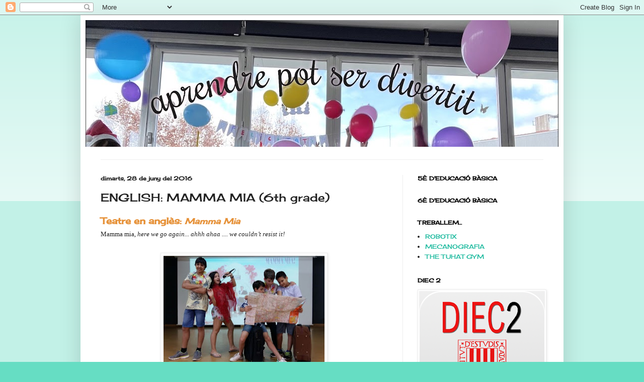

--- FILE ---
content_type: text/html; charset=UTF-8
request_url: https://espaideuionze.blogspot.com/2016/06/english-mamma-mia-6th-grade.html
body_size: 12513
content:
<!DOCTYPE html>
<html class='v2' dir='ltr' lang='ca'>
<head>
<link href='https://www.blogger.com/static/v1/widgets/335934321-css_bundle_v2.css' rel='stylesheet' type='text/css'/>
<meta content='width=1100' name='viewport'/>
<meta content='text/html; charset=UTF-8' http-equiv='Content-Type'/>
<meta content='blogger' name='generator'/>
<link href='https://espaideuionze.blogspot.com/favicon.ico' rel='icon' type='image/x-icon'/>
<link href='http://espaideuionze.blogspot.com/2016/06/english-mamma-mia-6th-grade.html' rel='canonical'/>
<link rel="alternate" type="application/atom+xml" title="espai deuionze - Atom" href="https://espaideuionze.blogspot.com/feeds/posts/default" />
<link rel="alternate" type="application/rss+xml" title="espai deuionze - RSS" href="https://espaideuionze.blogspot.com/feeds/posts/default?alt=rss" />
<link rel="service.post" type="application/atom+xml" title="espai deuionze - Atom" href="https://www.blogger.com/feeds/1172804333747969645/posts/default" />

<link rel="alternate" type="application/atom+xml" title="espai deuionze - Atom" href="https://espaideuionze.blogspot.com/feeds/2488259690937671667/comments/default" />
<!--Can't find substitution for tag [blog.ieCssRetrofitLinks]-->
<link href='https://blogger.googleusercontent.com/img/b/R29vZ2xl/AVvXsEjqo7GbU9mlkoT7uD0Dm9fZojb3M-HuCk8Fr2aVJu9mGvuScJ5khSTFVh-w9k7F2p2vhHOz17Lh48rFhh9k3aY5FXLfKBgdMY15kSZWbjjG7ofI6sEWBvC25Ug_Prlm2-AZzNArTnsVRf3V/s320/portada.JPG' rel='image_src'/>
<meta content='http://espaideuionze.blogspot.com/2016/06/english-mamma-mia-6th-grade.html' property='og:url'/>
<meta content='ENGLISH: MAMMA MIA (6th grade)' property='og:title'/>
<meta content=' Teatre en anglès:  Mamma Mia    Mamma mia,  here we go again... ahhh ahaa .... we couldn’t resist it!             Aquest any hem tornat a m...' property='og:description'/>
<meta content='https://blogger.googleusercontent.com/img/b/R29vZ2xl/AVvXsEjqo7GbU9mlkoT7uD0Dm9fZojb3M-HuCk8Fr2aVJu9mGvuScJ5khSTFVh-w9k7F2p2vhHOz17Lh48rFhh9k3aY5FXLfKBgdMY15kSZWbjjG7ofI6sEWBvC25Ug_Prlm2-AZzNArTnsVRf3V/w1200-h630-p-k-no-nu/portada.JPG' property='og:image'/>
<title>espai deuionze: ENGLISH: MAMMA MIA (6th grade)</title>
<style type='text/css'>@font-face{font-family:'Cherry Cream Soda';font-style:normal;font-weight:400;font-display:swap;src:url(//fonts.gstatic.com/s/cherrycreamsoda/v21/UMBIrOxBrW6w2FFyi9paG0fdVdRciQd9A98ZD47H.woff2)format('woff2');unicode-range:U+0000-00FF,U+0131,U+0152-0153,U+02BB-02BC,U+02C6,U+02DA,U+02DC,U+0304,U+0308,U+0329,U+2000-206F,U+20AC,U+2122,U+2191,U+2193,U+2212,U+2215,U+FEFF,U+FFFD;}</style>
<style id='page-skin-1' type='text/css'><!--
/*
-----------------------------------------------
Blogger Template Style
Name:     Simple
Designer: Blogger
URL:      www.blogger.com
----------------------------------------------- */
/* Content
----------------------------------------------- */
body {
font: normal normal 12px Cherry Cream Soda;
color: #222222;
background: #66ddc3 none repeat scroll top left;
padding: 0 40px 40px 40px;
}
html body .region-inner {
min-width: 0;
max-width: 100%;
width: auto;
}
h2 {
font-size: 22px;
}
a:link {
text-decoration:none;
color: #21bba0;
}
a:visited {
text-decoration:none;
color: #888888;
}
a:hover {
text-decoration:underline;
color: #32ffed;
}
.body-fauxcolumn-outer .fauxcolumn-inner {
background: transparent url(https://resources.blogblog.com/blogblog/data/1kt/simple/body_gradient_tile_light.png) repeat scroll top left;
_background-image: none;
}
.body-fauxcolumn-outer .cap-top {
position: absolute;
z-index: 1;
height: 400px;
width: 100%;
}
.body-fauxcolumn-outer .cap-top .cap-left {
width: 100%;
background: transparent url(https://resources.blogblog.com/blogblog/data/1kt/simple/gradients_light.png) repeat-x scroll top left;
_background-image: none;
}
.content-outer {
-moz-box-shadow: 0 0 40px rgba(0, 0, 0, .15);
-webkit-box-shadow: 0 0 5px rgba(0, 0, 0, .15);
-goog-ms-box-shadow: 0 0 10px #333333;
box-shadow: 0 0 40px rgba(0, 0, 0, .15);
margin-bottom: 1px;
}
.content-inner {
padding: 10px 10px;
}
.content-inner {
background-color: #ffffff;
}
/* Header
----------------------------------------------- */
.header-outer {
background: rgba(0, 0, 0, 0) none repeat-x scroll 0 -400px;
_background-image: none;
}
.Header h1 {
font: normal normal 60px Cherry Cream Soda;
color: #32bb98;
text-shadow: -1px -1px 1px rgba(0, 0, 0, .2);
}
.Header h1 a {
color: #32bb98;
}
.Header .description {
font-size: 140%;
color: #777777;
}
.header-inner .Header .titlewrapper {
padding: 22px 30px;
}
.header-inner .Header .descriptionwrapper {
padding: 0 30px;
}
/* Tabs
----------------------------------------------- */
.tabs-inner .section:first-child {
border-top: 1px solid #eeeeee;
}
.tabs-inner .section:first-child ul {
margin-top: -1px;
border-top: 1px solid #eeeeee;
border-left: 0 solid #eeeeee;
border-right: 0 solid #eeeeee;
}
.tabs-inner .widget ul {
background: #f5f5f5 url(https://resources.blogblog.com/blogblog/data/1kt/simple/gradients_light.png) repeat-x scroll 0 -800px;
_background-image: none;
border-bottom: 1px solid #eeeeee;
margin-top: 0;
margin-left: -30px;
margin-right: -30px;
}
.tabs-inner .widget li a {
display: inline-block;
padding: .6em 1em;
font: normal normal 14px Cherry Cream Soda;
color: #999999;
border-left: 1px solid #ffffff;
border-right: 1px solid #eeeeee;
}
.tabs-inner .widget li:first-child a {
border-left: none;
}
.tabs-inner .widget li.selected a, .tabs-inner .widget li a:hover {
color: #000000;
background-color: #eeeeee;
text-decoration: none;
}
/* Columns
----------------------------------------------- */
.main-outer {
border-top: 0 solid #eeeeee;
}
.fauxcolumn-left-outer .fauxcolumn-inner {
border-right: 1px solid #eeeeee;
}
.fauxcolumn-right-outer .fauxcolumn-inner {
border-left: 1px solid #eeeeee;
}
/* Headings
----------------------------------------------- */
div.widget > h2,
div.widget h2.title {
margin: 0 0 1em 0;
font: normal bold 11px Cherry Cream Soda;
color: #000000;
}
/* Widgets
----------------------------------------------- */
.widget .zippy {
color: #999999;
text-shadow: 2px 2px 1px rgba(0, 0, 0, .1);
}
.widget .popular-posts ul {
list-style: none;
}
/* Posts
----------------------------------------------- */
h2.date-header {
font: normal bold 11px Cherry Cream Soda;
}
.date-header span {
background-color: rgba(0, 0, 0, 0);
color: #222222;
padding: inherit;
letter-spacing: inherit;
margin: inherit;
}
.main-inner {
padding-top: 30px;
padding-bottom: 30px;
}
.main-inner .column-center-inner {
padding: 0 15px;
}
.main-inner .column-center-inner .section {
margin: 0 15px;
}
.post {
margin: 0 0 25px 0;
}
h3.post-title, .comments h4 {
font: normal normal 22px Cherry Cream Soda;
margin: .75em 0 0;
}
.post-body {
font-size: 110%;
line-height: 1.4;
position: relative;
}
.post-body img, .post-body .tr-caption-container, .Profile img, .Image img,
.BlogList .item-thumbnail img {
padding: 2px;
background: #ffffff;
border: 1px solid #eeeeee;
-moz-box-shadow: 1px 1px 5px rgba(0, 0, 0, .1);
-webkit-box-shadow: 1px 1px 5px rgba(0, 0, 0, .1);
box-shadow: 1px 1px 5px rgba(0, 0, 0, .1);
}
.post-body img, .post-body .tr-caption-container {
padding: 5px;
}
.post-body .tr-caption-container {
color: #222222;
}
.post-body .tr-caption-container img {
padding: 0;
background: transparent;
border: none;
-moz-box-shadow: 0 0 0 rgba(0, 0, 0, .1);
-webkit-box-shadow: 0 0 0 rgba(0, 0, 0, .1);
box-shadow: 0 0 0 rgba(0, 0, 0, .1);
}
.post-header {
margin: 0 0 1.5em;
line-height: 1.6;
font-size: 90%;
}
.post-footer {
margin: 20px -2px 0;
padding: 5px 10px;
color: #666666;
background-color: #f9f9f9;
border-bottom: 1px solid #eeeeee;
line-height: 1.6;
font-size: 90%;
}
#comments .comment-author {
padding-top: 1.5em;
border-top: 1px solid #eeeeee;
background-position: 0 1.5em;
}
#comments .comment-author:first-child {
padding-top: 0;
border-top: none;
}
.avatar-image-container {
margin: .2em 0 0;
}
#comments .avatar-image-container img {
border: 1px solid #eeeeee;
}
/* Comments
----------------------------------------------- */
.comments .comments-content .icon.blog-author {
background-repeat: no-repeat;
background-image: url([data-uri]);
}
.comments .comments-content .loadmore a {
border-top: 1px solid #999999;
border-bottom: 1px solid #999999;
}
.comments .comment-thread.inline-thread {
background-color: #f9f9f9;
}
.comments .continue {
border-top: 2px solid #999999;
}
/* Accents
---------------------------------------------- */
.section-columns td.columns-cell {
border-left: 1px solid #eeeeee;
}
.blog-pager {
background: transparent none no-repeat scroll top center;
}
.blog-pager-older-link, .home-link,
.blog-pager-newer-link {
background-color: #ffffff;
padding: 5px;
}
.footer-outer {
border-top: 0 dashed #bbbbbb;
}
/* Mobile
----------------------------------------------- */
body.mobile  {
background-size: auto;
}
.mobile .body-fauxcolumn-outer {
background: transparent none repeat scroll top left;
}
.mobile .body-fauxcolumn-outer .cap-top {
background-size: 100% auto;
}
.mobile .content-outer {
-webkit-box-shadow: 0 0 3px rgba(0, 0, 0, .15);
box-shadow: 0 0 3px rgba(0, 0, 0, .15);
}
.mobile .tabs-inner .widget ul {
margin-left: 0;
margin-right: 0;
}
.mobile .post {
margin: 0;
}
.mobile .main-inner .column-center-inner .section {
margin: 0;
}
.mobile .date-header span {
padding: 0.1em 10px;
margin: 0 -10px;
}
.mobile h3.post-title {
margin: 0;
}
.mobile .blog-pager {
background: transparent none no-repeat scroll top center;
}
.mobile .footer-outer {
border-top: none;
}
.mobile .main-inner, .mobile .footer-inner {
background-color: #ffffff;
}
.mobile-index-contents {
color: #222222;
}
.mobile-link-button {
background-color: #21bba0;
}
.mobile-link-button a:link, .mobile-link-button a:visited {
color: #ffffff;
}
.mobile .tabs-inner .section:first-child {
border-top: none;
}
.mobile .tabs-inner .PageList .widget-content {
background-color: #eeeeee;
color: #000000;
border-top: 1px solid #eeeeee;
border-bottom: 1px solid #eeeeee;
}
.mobile .tabs-inner .PageList .widget-content .pagelist-arrow {
border-left: 1px solid #eeeeee;
}

--></style>
<style id='template-skin-1' type='text/css'><!--
body {
min-width: 960px;
}
.content-outer, .content-fauxcolumn-outer, .region-inner {
min-width: 960px;
max-width: 960px;
_width: 960px;
}
.main-inner .columns {
padding-left: 0;
padding-right: 310px;
}
.main-inner .fauxcolumn-center-outer {
left: 0;
right: 310px;
/* IE6 does not respect left and right together */
_width: expression(this.parentNode.offsetWidth -
parseInt("0") -
parseInt("310px") + 'px');
}
.main-inner .fauxcolumn-left-outer {
width: 0;
}
.main-inner .fauxcolumn-right-outer {
width: 310px;
}
.main-inner .column-left-outer {
width: 0;
right: 100%;
margin-left: -0;
}
.main-inner .column-right-outer {
width: 310px;
margin-right: -310px;
}
#layout {
min-width: 0;
}
#layout .content-outer {
min-width: 0;
width: 800px;
}
#layout .region-inner {
min-width: 0;
width: auto;
}
body#layout div.add_widget {
padding: 8px;
}
body#layout div.add_widget a {
margin-left: 32px;
}
--></style>
<link href='https://www.blogger.com/dyn-css/authorization.css?targetBlogID=1172804333747969645&amp;zx=b6a4ebc6-0639-4c33-a005-c60a98ffb1bd' media='none' onload='if(media!=&#39;all&#39;)media=&#39;all&#39;' rel='stylesheet'/><noscript><link href='https://www.blogger.com/dyn-css/authorization.css?targetBlogID=1172804333747969645&amp;zx=b6a4ebc6-0639-4c33-a005-c60a98ffb1bd' rel='stylesheet'/></noscript>
<meta name='google-adsense-platform-account' content='ca-host-pub-1556223355139109'/>
<meta name='google-adsense-platform-domain' content='blogspot.com'/>

</head>
<body class='loading variant-pale'>
<div class='navbar section' id='navbar' name='Barra de navegació'><div class='widget Navbar' data-version='1' id='Navbar1'><script type="text/javascript">
    function setAttributeOnload(object, attribute, val) {
      if(window.addEventListener) {
        window.addEventListener('load',
          function(){ object[attribute] = val; }, false);
      } else {
        window.attachEvent('onload', function(){ object[attribute] = val; });
      }
    }
  </script>
<div id="navbar-iframe-container"></div>
<script type="text/javascript" src="https://apis.google.com/js/platform.js"></script>
<script type="text/javascript">
      gapi.load("gapi.iframes:gapi.iframes.style.bubble", function() {
        if (gapi.iframes && gapi.iframes.getContext) {
          gapi.iframes.getContext().openChild({
              url: 'https://www.blogger.com/navbar/1172804333747969645?po\x3d2488259690937671667\x26origin\x3dhttps://espaideuionze.blogspot.com',
              where: document.getElementById("navbar-iframe-container"),
              id: "navbar-iframe"
          });
        }
      });
    </script><script type="text/javascript">
(function() {
var script = document.createElement('script');
script.type = 'text/javascript';
script.src = '//pagead2.googlesyndication.com/pagead/js/google_top_exp.js';
var head = document.getElementsByTagName('head')[0];
if (head) {
head.appendChild(script);
}})();
</script>
</div></div>
<div class='body-fauxcolumns'>
<div class='fauxcolumn-outer body-fauxcolumn-outer'>
<div class='cap-top'>
<div class='cap-left'></div>
<div class='cap-right'></div>
</div>
<div class='fauxborder-left'>
<div class='fauxborder-right'></div>
<div class='fauxcolumn-inner'>
</div>
</div>
<div class='cap-bottom'>
<div class='cap-left'></div>
<div class='cap-right'></div>
</div>
</div>
</div>
<div class='content'>
<div class='content-fauxcolumns'>
<div class='fauxcolumn-outer content-fauxcolumn-outer'>
<div class='cap-top'>
<div class='cap-left'></div>
<div class='cap-right'></div>
</div>
<div class='fauxborder-left'>
<div class='fauxborder-right'></div>
<div class='fauxcolumn-inner'>
</div>
</div>
<div class='cap-bottom'>
<div class='cap-left'></div>
<div class='cap-right'></div>
</div>
</div>
</div>
<div class='content-outer'>
<div class='content-cap-top cap-top'>
<div class='cap-left'></div>
<div class='cap-right'></div>
</div>
<div class='fauxborder-left content-fauxborder-left'>
<div class='fauxborder-right content-fauxborder-right'></div>
<div class='content-inner'>
<header>
<div class='header-outer'>
<div class='header-cap-top cap-top'>
<div class='cap-left'></div>
<div class='cap-right'></div>
</div>
<div class='fauxborder-left header-fauxborder-left'>
<div class='fauxborder-right header-fauxborder-right'></div>
<div class='region-inner header-inner'>
<div class='header section' id='header' name='Capçalera'><div class='widget Header' data-version='1' id='Header1'>
<div id='header-inner'>
<a href='https://espaideuionze.blogspot.com/' style='display: block'>
<img alt='espai deuionze' height='252px; ' id='Header1_headerimg' src='https://blogger.googleusercontent.com/img/a/AVvXsEhwZ8PCSYigJNmDXzxw8OaQWRlvKFdUsbRQdMauhhBRwI6a_SUB1SMRZ_Y41wcYyDwgc--I_K3D4gLn-Bm-5BDMIPgoRPG4brbWRGuyBMqj43RE_hpj-10jZgfQjIU_G0CtWxD6JImegTBp1CoPIdHy3M1k6zKcZ2r27klzBB5N5-zQilG9GBPHGpzgJkZZ=s940' style='display: block' width='940px; '/>
</a>
<div class='descriptionwrapper'>
<p class='description'><span>
</span></p>
</div>
</div>
</div></div>
</div>
</div>
<div class='header-cap-bottom cap-bottom'>
<div class='cap-left'></div>
<div class='cap-right'></div>
</div>
</div>
</header>
<div class='tabs-outer'>
<div class='tabs-cap-top cap-top'>
<div class='cap-left'></div>
<div class='cap-right'></div>
</div>
<div class='fauxborder-left tabs-fauxborder-left'>
<div class='fauxborder-right tabs-fauxborder-right'></div>
<div class='region-inner tabs-inner'>
<div class='tabs no-items section' id='crosscol' name='Multicolumnes'></div>
<div class='tabs no-items section' id='crosscol-overflow' name='Cross-Column 2'></div>
</div>
</div>
<div class='tabs-cap-bottom cap-bottom'>
<div class='cap-left'></div>
<div class='cap-right'></div>
</div>
</div>
<div class='main-outer'>
<div class='main-cap-top cap-top'>
<div class='cap-left'></div>
<div class='cap-right'></div>
</div>
<div class='fauxborder-left main-fauxborder-left'>
<div class='fauxborder-right main-fauxborder-right'></div>
<div class='region-inner main-inner'>
<div class='columns fauxcolumns'>
<div class='fauxcolumn-outer fauxcolumn-center-outer'>
<div class='cap-top'>
<div class='cap-left'></div>
<div class='cap-right'></div>
</div>
<div class='fauxborder-left'>
<div class='fauxborder-right'></div>
<div class='fauxcolumn-inner'>
</div>
</div>
<div class='cap-bottom'>
<div class='cap-left'></div>
<div class='cap-right'></div>
</div>
</div>
<div class='fauxcolumn-outer fauxcolumn-left-outer'>
<div class='cap-top'>
<div class='cap-left'></div>
<div class='cap-right'></div>
</div>
<div class='fauxborder-left'>
<div class='fauxborder-right'></div>
<div class='fauxcolumn-inner'>
</div>
</div>
<div class='cap-bottom'>
<div class='cap-left'></div>
<div class='cap-right'></div>
</div>
</div>
<div class='fauxcolumn-outer fauxcolumn-right-outer'>
<div class='cap-top'>
<div class='cap-left'></div>
<div class='cap-right'></div>
</div>
<div class='fauxborder-left'>
<div class='fauxborder-right'></div>
<div class='fauxcolumn-inner'>
</div>
</div>
<div class='cap-bottom'>
<div class='cap-left'></div>
<div class='cap-right'></div>
</div>
</div>
<!-- corrects IE6 width calculation -->
<div class='columns-inner'>
<div class='column-center-outer'>
<div class='column-center-inner'>
<div class='main section' id='main' name='Principal'><div class='widget Blog' data-version='1' id='Blog1'>
<div class='blog-posts hfeed'>

          <div class="date-outer">
        
<h2 class='date-header'><span>dimarts, 28 de juny del 2016</span></h2>

          <div class="date-posts">
        
<div class='post-outer'>
<div class='post hentry uncustomized-post-template' itemprop='blogPost' itemscope='itemscope' itemtype='http://schema.org/BlogPosting'>
<meta content='https://blogger.googleusercontent.com/img/b/R29vZ2xl/AVvXsEjqo7GbU9mlkoT7uD0Dm9fZojb3M-HuCk8Fr2aVJu9mGvuScJ5khSTFVh-w9k7F2p2vhHOz17Lh48rFhh9k3aY5FXLfKBgdMY15kSZWbjjG7ofI6sEWBvC25Ug_Prlm2-AZzNArTnsVRf3V/s320/portada.JPG' itemprop='image_url'/>
<meta content='1172804333747969645' itemprop='blogId'/>
<meta content='2488259690937671667' itemprop='postId'/>
<a name='2488259690937671667'></a>
<h3 class='post-title entry-title' itemprop='name'>
ENGLISH: MAMMA MIA (6th grade)
</h3>
<div class='post-header'>
<div class='post-header-line-1'></div>
</div>
<div class='post-body entry-content' id='post-body-2488259690937671667' itemprop='description articleBody'>
<h2 style="text-align: start;">
<span style="color: #e69138; font-size: large;">Teatre en anglès:&nbsp;<i><span style="font-size: medium;">Mamma Mia</span></i></span></h2>
<div>
<div class="MsoNormal" style="line-height: 24px; text-align: justify;">
<span lang="CA" style="font-family: &quot;century gothic&quot; , &quot;sans-serif&quot;; mso-ansi-language: CA;">Mamma mia,&nbsp;<i>here we go again... ahhh ahaa .... we couldn&#8217;t resist it!</i>&nbsp;&nbsp;&nbsp;</span></div>
<div class="MsoNormal" style="line-height: 24px; text-align: justify;">
<span lang="CA" style="font-family: &quot;century gothic&quot; , &quot;sans-serif&quot;; mso-ansi-language: CA;"><br /></span></div>
<div class="separator" style="clear: both; text-align: center;">
<a href="https://blogger.googleusercontent.com/img/b/R29vZ2xl/AVvXsEjqo7GbU9mlkoT7uD0Dm9fZojb3M-HuCk8Fr2aVJu9mGvuScJ5khSTFVh-w9k7F2p2vhHOz17Lh48rFhh9k3aY5FXLfKBgdMY15kSZWbjjG7ofI6sEWBvC25Ug_Prlm2-AZzNArTnsVRf3V/s1600/portada.JPG" imageanchor="1" style="margin-left: 1em; margin-right: 1em;"><img border="0" data-original-height="481" data-original-width="700" height="219" src="https://blogger.googleusercontent.com/img/b/R29vZ2xl/AVvXsEjqo7GbU9mlkoT7uD0Dm9fZojb3M-HuCk8Fr2aVJu9mGvuScJ5khSTFVh-w9k7F2p2vhHOz17Lh48rFhh9k3aY5FXLfKBgdMY15kSZWbjjG7ofI6sEWBvC25Ug_Prlm2-AZzNArTnsVRf3V/s320/portada.JPG" width="320" /></a></div>
<div class="MsoNormal" style="line-height: 24px; text-align: justify;">
<span lang="CA" style="font-family: &quot;century gothic&quot; , &quot;sans-serif&quot;; mso-ansi-language: CA;"><br /></span></div>
<div class="MsoNormal" style="line-height: 24px; text-align: justify;">
<span lang="CA" style="font-family: &quot;century gothic&quot; , &quot;sans-serif&quot;; mso-ansi-language: CA;">Aquest any hem tornat a muntar-la ben grossa. Els alumnes de sisè hem treballat tot el curs en la preparació de la comèdia musical en anglès&nbsp;<i><u>Mamma mia</u></i>. Ha sigut una experiència molt&nbsp;<i>xula</i>&nbsp;perquè hem rigut, ballat, après i sobretot compartit instants de grup que no oblidarem mai. Aquí en teniu una petita mostra.&nbsp;<o:p></o:p></span></div>
<div class="MsoNormal" style="line-height: 24px; text-align: justify;">
<span lang="CA" style="font-family: &quot;century gothic&quot; , &quot;sans-serif&quot;; mso-ansi-language: CA;"><br /></span></div>
<div class="separator" style="clear: both; text-align: center;">
<a href="https://blogger.googleusercontent.com/img/b/R29vZ2xl/AVvXsEgL1j_WhL-5mezQSK5fSq5IOFySlDaxWQlYAi7bUgcoMeVJfFAFy6BAz-YDfaeGdTr4VI-d_eWmDqPFUIBy9rZ3kDZldju0pgPSSQIz6iADSOnisVVxnw5Mp5hKAcSidFxQQoXTis-e9WCZ/s1600/wedding.JPG" imageanchor="1" style="margin-left: 1em; margin-right: 1em;"><img border="0" data-original-height="443" data-original-width="881" height="160" src="https://blogger.googleusercontent.com/img/b/R29vZ2xl/AVvXsEgL1j_WhL-5mezQSK5fSq5IOFySlDaxWQlYAi7bUgcoMeVJfFAFy6BAz-YDfaeGdTr4VI-d_eWmDqPFUIBy9rZ3kDZldju0pgPSSQIz6iADSOnisVVxnw5Mp5hKAcSidFxQQoXTis-e9WCZ/s320/wedding.JPG" width="320" /></a></div>
<br />
<br />
<div class="separator" style="clear: both; text-align: center;">
<a href="https://blogger.googleusercontent.com/img/b/R29vZ2xl/AVvXsEjf51Jn72VeZuElTQQ_S6tS4EqexymjI39OqkQymemq3gs3JWqsbDVQXLoFHH524cE0utdMmw_4caQFc39s28ZMqww3w0zvgGES33M3-afMegLXGhCipWs3d2ujTOErGQHnubBc18_LZ-li/s1600/tots.JPG" imageanchor="1" style="margin-left: 1em; margin-right: 1em;"><img border="0" data-original-height="450" data-original-width="800" height="180" src="https://blogger.googleusercontent.com/img/b/R29vZ2xl/AVvXsEjf51Jn72VeZuElTQQ_S6tS4EqexymjI39OqkQymemq3gs3JWqsbDVQXLoFHH524cE0utdMmw_4caQFc39s28ZMqww3w0zvgGES33M3-afMegLXGhCipWs3d2ujTOErGQHnubBc18_LZ-li/s320/tots.JPG" width="320" /></a></div>
</div>
<br />
<div style="line-height: 150%; margin-bottom: .0001pt; margin: 0cm; text-align: justify;">
<span lang="EN-US" style="font-family: &quot;century gothic&quot; , sans-serif; font-size: 11pt; line-height: 150%;">During the first term we did several
activities such as group dynamics, improshows and expressing techniques.
&nbsp;The second term was entirely devoted to the script; we had to learn about
the different characters, understand the plot, organise each scene and create
the choreographies. In the third term we rehearsed most of the sessions and
eventually performed in front of our school mates and families. &nbsp;We are
very&nbsp;happy because we did a huge effort and the result was fantastic!<o:p></o:p></span></div>
<div class="separator" style="clear: both; text-align: center;">
<a href="https://blogger.googleusercontent.com/img/b/R29vZ2xl/AVvXsEjUC0VNjN1VWW1tPKxpL-wOn5ZOrX6f1DrMHHORek9moAXkre0yrBjWcwf3CZ2gvayjgxmJ1b9s9DIENVr0sZovleSy0G_QKU-KxXbtC-W4hEFaVTJmdwk5N2iV6anfUgqPD7TQytngawmC/s1600/20151109_125138.jpg" imageanchor="1" style="margin-left: 1em; margin-right: 1em;"><img border="0" height="180" src="https://blogger.googleusercontent.com/img/b/R29vZ2xl/AVvXsEjUC0VNjN1VWW1tPKxpL-wOn5ZOrX6f1DrMHHORek9moAXkre0yrBjWcwf3CZ2gvayjgxmJ1b9s9DIENVr0sZovleSy0G_QKU-KxXbtC-W4hEFaVTJmdwk5N2iV6anfUgqPD7TQytngawmC/s320/20151109_125138.jpg" width="320" /></a></div>
<br />
<div class="separator" style="clear: both; text-align: center;">
<a href="https://blogger.googleusercontent.com/img/b/R29vZ2xl/AVvXsEiKRJ1xi5HAEjN3wzdv-S4rq11twuEhSr7UvlzeuOY7lViknQ2mbermLDYmBXqDOpsunguQAo0aG_s9PdKO1Y27qdqS9HVejsuqe_UShFXonzPCpKFFHID2svNSGYx0q5EimEQgCpInYjea/s1600/20160307_130142.jpg" imageanchor="1" style="margin-left: 1em; margin-right: 1em;"><img border="0" height="180" src="https://blogger.googleusercontent.com/img/b/R29vZ2xl/AVvXsEiKRJ1xi5HAEjN3wzdv-S4rq11twuEhSr7UvlzeuOY7lViknQ2mbermLDYmBXqDOpsunguQAo0aG_s9PdKO1Y27qdqS9HVejsuqe_UShFXonzPCpKFFHID2svNSGYx0q5EimEQgCpInYjea/s320/20160307_130142.jpg" width="320" /></a></div>
<br />
<div class="separator" style="clear: both; text-align: center;">
<a href="https://blogger.googleusercontent.com/img/b/R29vZ2xl/AVvXsEgt3P1K2LLHvQlXEggvjTkJiXkv6M1xe1EmBwIGVvEbz_kZDNkKTM-3uMwDmZ63gr2IHMJ2PZjTbXVwN7YQ3WCYIRFeRRmmJ5Y7YP00zfTibMcBmLDUiigUHuw8uryKyIEhm7OQ9qHX6BHv/s1600/20160503_161212.jpg" imageanchor="1" style="margin-left: 1em; margin-right: 1em;"><img border="0" height="180" src="https://blogger.googleusercontent.com/img/b/R29vZ2xl/AVvXsEgt3P1K2LLHvQlXEggvjTkJiXkv6M1xe1EmBwIGVvEbz_kZDNkKTM-3uMwDmZ63gr2IHMJ2PZjTbXVwN7YQ3WCYIRFeRRmmJ5Y7YP00zfTibMcBmLDUiigUHuw8uryKyIEhm7OQ9qHX6BHv/s320/20160503_161212.jpg" width="320" /></a></div>
<br />
<br />
<br />
<div class="separator" style="clear: both; text-align: center;">
<iframe width="320" height="266" class="YOUTUBE-iframe-video" data-thumbnail-src="https://i9.ytimg.com/vi/a9uQrePreqM/default.jpg?sqp=CNS6-coF&rs=AOn4CLBZzMJ5Y5lxKWGo94w8CXLl9O5mxg" src="https://www.youtube.com/embed/a9uQrePreqM?feature=player_embedded" frameborder="0" allowfullscreen></iframe></div>
<br />
<br />
<br />
<br />
<div style='clear: both;'></div>
</div>
<div class='post-footer'>
<div class='post-footer-line post-footer-line-1'>
<span class='post-author vcard'>
Publicat per
<span class='fn' itemprop='author' itemscope='itemscope' itemtype='http://schema.org/Person'>
<meta content='https://www.blogger.com/profile/06333652425180090134' itemprop='url'/>
<a class='g-profile' href='https://www.blogger.com/profile/06333652425180090134' rel='author' title='author profile'>
<span itemprop='name'>espaideuionze</span>
</a>
</span>
</span>
<span class='post-timestamp'>
a
<meta content='http://espaideuionze.blogspot.com/2016/06/english-mamma-mia-6th-grade.html' itemprop='url'/>
<a class='timestamp-link' href='https://espaideuionze.blogspot.com/2016/06/english-mamma-mia-6th-grade.html' rel='bookmark' title='permanent link'><abbr class='published' itemprop='datePublished' title='2016-06-28T04:01:00-07:00'>4:01</abbr></a>
</span>
<span class='post-comment-link'>
</span>
<span class='post-icons'>
<span class='item-control blog-admin pid-694873113'>
<a href='https://www.blogger.com/post-edit.g?blogID=1172804333747969645&postID=2488259690937671667&from=pencil' title='Modificar el missatge'>
<img alt='' class='icon-action' height='18' src='https://resources.blogblog.com/img/icon18_edit_allbkg.gif' width='18'/>
</a>
</span>
</span>
<div class='post-share-buttons goog-inline-block'>
<a class='goog-inline-block share-button sb-email' href='https://www.blogger.com/share-post.g?blogID=1172804333747969645&postID=2488259690937671667&target=email' target='_blank' title='Envia per correu electrònic'><span class='share-button-link-text'>Envia per correu electrònic</span></a><a class='goog-inline-block share-button sb-blog' href='https://www.blogger.com/share-post.g?blogID=1172804333747969645&postID=2488259690937671667&target=blog' onclick='window.open(this.href, "_blank", "height=270,width=475"); return false;' target='_blank' title='BlogThis!'><span class='share-button-link-text'>BlogThis!</span></a><a class='goog-inline-block share-button sb-twitter' href='https://www.blogger.com/share-post.g?blogID=1172804333747969645&postID=2488259690937671667&target=twitter' target='_blank' title='Comparteix a X'><span class='share-button-link-text'>Comparteix a X</span></a><a class='goog-inline-block share-button sb-facebook' href='https://www.blogger.com/share-post.g?blogID=1172804333747969645&postID=2488259690937671667&target=facebook' onclick='window.open(this.href, "_blank", "height=430,width=640"); return false;' target='_blank' title='Comparteix a Facebook'><span class='share-button-link-text'>Comparteix a Facebook</span></a><a class='goog-inline-block share-button sb-pinterest' href='https://www.blogger.com/share-post.g?blogID=1172804333747969645&postID=2488259690937671667&target=pinterest' target='_blank' title='Comparteix a Pinterest'><span class='share-button-link-text'>Comparteix a Pinterest</span></a>
</div>
</div>
<div class='post-footer-line post-footer-line-2'>
<span class='post-labels'>
</span>
</div>
<div class='post-footer-line post-footer-line-3'>
<span class='post-location'>
</span>
</div>
</div>
</div>
<div class='comments' id='comments'>
<a name='comments'></a>
<h4>Cap comentari:</h4>
<div id='Blog1_comments-block-wrapper'>
<dl class='avatar-comment-indent' id='comments-block'>
</dl>
</div>
<p class='comment-footer'>
<div class='comment-form'>
<a name='comment-form'></a>
<h4 id='comment-post-message'>Publica un comentari a l'entrada</h4>
<p>
</p>
<a href='https://www.blogger.com/comment/frame/1172804333747969645?po=2488259690937671667&hl=ca&saa=85391&origin=https://espaideuionze.blogspot.com' id='comment-editor-src'></a>
<iframe allowtransparency='true' class='blogger-iframe-colorize blogger-comment-from-post' frameborder='0' height='410px' id='comment-editor' name='comment-editor' src='' width='100%'></iframe>
<script src='https://www.blogger.com/static/v1/jsbin/2830521187-comment_from_post_iframe.js' type='text/javascript'></script>
<script type='text/javascript'>
      BLOG_CMT_createIframe('https://www.blogger.com/rpc_relay.html');
    </script>
</div>
</p>
</div>
</div>

        </div></div>
      
</div>
<div class='blog-pager' id='blog-pager'>
<span id='blog-pager-newer-link'>
<a class='blog-pager-newer-link' href='https://espaideuionze.blogspot.com/2016/09/blog-post.html' id='Blog1_blog-pager-newer-link' title='Entrada més recent'>Entrada més recent</a>
</span>
<span id='blog-pager-older-link'>
<a class='blog-pager-older-link' href='https://espaideuionze.blogspot.com/2016/06/racons-dinvestigacio-de-les-plantes-5e.html' id='Blog1_blog-pager-older-link' title='Entrada més antiga'>Entrada més antiga</a>
</span>
<a class='home-link' href='https://espaideuionze.blogspot.com/'>Inici</a>
</div>
<div class='clear'></div>
<div class='post-feeds'>
<div class='feed-links'>
Subscriure's a:
<a class='feed-link' href='https://espaideuionze.blogspot.com/feeds/2488259690937671667/comments/default' target='_blank' type='application/atom+xml'>Comentaris del missatge (Atom)</a>
</div>
</div>
</div></div>
</div>
</div>
<div class='column-left-outer'>
<div class='column-left-inner'>
<aside>
</aside>
</div>
</div>
<div class='column-right-outer'>
<div class='column-right-inner'>
<aside>
<div class='sidebar section' id='sidebar-right-1'><div class='widget Text' data-version='1' id='Text2'>
<h2 class='title'>5È D'EDUCACIÓ BÀSICA</h2>
<div class='widget-content'>
</div>
<div class='clear'></div>
</div><div class='widget Text' data-version='1' id='Text3'>
<h2 class='title'>6È D'EDUCACIÓ BÀSICA</h2>
<div class='widget-content'>
</div>
<div class='clear'></div>
</div><div class='widget LinkList' data-version='1' id='LinkList2'>
<h2>TREBALLEM...</h2>
<div class='widget-content'>
<ul>
<li><a href='https://www.robotix.online'>ROBOTIX</a></li>
<li><a href='https://www.vedoque.com/juegos/mecano/'>MECANOGRAFIA</a></li>
<li><a href='https://edubook-learning.com/ca/'>THE TUHAT GYM</a></li>
</ul>
<div class='clear'></div>
</div>
</div><div class='widget Image' data-version='1' id='Image8'>
<h2>DIEC 2</h2>
<div class='widget-content'>
<a href='https://mdlc.iec.cat/'>
<img alt='DIEC 2' height='250' id='Image8_img' src='https://blogger.googleusercontent.com/img/b/R29vZ2xl/AVvXsEg1yeLQPN4pweI65XorL0Mo5pTfX7StlEWyGwiH-FwdCSwxIzKARJPmHepszAZXIg8HiiytLL9XS0XCcI4OJfz8OuW8kBVB_MEIHHoqVtiU69ijMxiew9kOy3hX7gTZTynjqcH8Ohyphenhyphenvky91/s250/unnamed.png' width='250'/>
</a>
<br/>
</div>
<div class='clear'></div>
</div><div class='widget Image' data-version='1' id='Image9'>
<h2>DRAE</h2>
<div class='widget-content'>
<a href='http://dle.rae.es/?w=diccionario'>
<img alt='DRAE' height='223' id='Image9_img' src='https://blogger.googleusercontent.com/img/b/R29vZ2xl/AVvXsEgbTV_s0KFWed8LQIAu8N2jc9vrlemzGVt6BNjzTiYfBxuxMdBqbY3VPsrsOGiSdyEnyy-VzZGxCFc6dTLzV0QPImlZoYNKMQJfltY2YmNFeCvbf6IVBs6e1ha4JMRpqsQv6o1DIuRazO7D/s1600/DRAE_1.jpg' width='335'/>
</a>
<br/>
</div>
<div class='clear'></div>
</div><div class='widget Image' data-version='1' id='Image18'>
<h2>Verbs.cat</h2>
<div class='widget-content'>
<a href='https://www.verbs.cat/ca/practicar.html'>
<img alt='Verbs.cat' height='320' id='Image18_img' src='https://blogger.googleusercontent.com/img/b/R29vZ2xl/AVvXsEhLHRVtU1lBenJuyb125Hv0nyenZ5vvhKQra1_ZYpgZCGMjSrgLsytR3FZgzEUGGe57xj-arEY747jkfKuVdlECBuU2r066oKHl_pisjs2-1RfRKjtXvAWUbkxH-oB_hyphenhyphenSlKMy1Xhx_7Iuo/s1600/screenshot_small_verb_trainerrandom.png' width='320'/>
</a>
<br/>
</div>
<div class='clear'></div>
</div>
<div class='widget Image' data-version='1' id='Image1'>
<h2>Escola Marinada</h2>
<div class='widget-content'>
<a href='http://www.marinada.cat'>
<img alt='Escola Marinada' height='213' id='Image1_img' src='https://blogger.googleusercontent.com/img/b/R29vZ2xl/AVvXsEiyulqIEAtBZ-Wheo5hkEB9qFF1J8-3NKmu59M2TcyCbfCQpnwKDot8TVW-vSn4Du-0P52muDVS6oK66kGtAybIApz1wHuYVF_1wuUqUmDgtz1DZZHxBEzo4kEFkQZHIJaAGU20XFiE7VZV/s1600/marinada-2.jpg' width='320'/>
</a>
<br/>
</div>
<div class='clear'></div>
</div><div class='widget Stats' data-version='1' id='Stats1'>
<h2>Total de visualitzacions de pàgina:</h2>
<div class='widget-content'>
<div id='Stats1_content' style='display: none;'>
<span class='counter-wrapper text-counter-wrapper' id='Stats1_totalCount'>
</span>
<div class='clear'></div>
</div>
</div>
</div></div>
<table border='0' cellpadding='0' cellspacing='0' class='section-columns columns-2'>
<tbody>
<tr>
<td class='first columns-cell'>
<div class='sidebar section' id='sidebar-right-2-1'><div class='widget PageList' data-version='1' id='PageList1'>
<h2>CURS 25-26</h2>
<div class='widget-content'>
<ul>
</ul>
<div class='clear'></div>
</div>
</div></div>
</td>
<td class='columns-cell'>
<div class='sidebar section' id='sidebar-right-2-2'><div class='widget BlogArchive' data-version='1' id='BlogArchive1'>
<h2>Arxiu del blog</h2>
<div class='widget-content'>
<div id='ArchiveList'>
<div id='BlogArchive1_ArchiveList'>
<select id='BlogArchive1_ArchiveMenu'>
<option value=''>Arxiu del blog</option>
<option value='https://espaideuionze.blogspot.com/2025/11/'>de novembre (2)</option>
<option value='https://espaideuionze.blogspot.com/2025/10/'>d&#8217;octubre (2)</option>
<option value='https://espaideuionze.blogspot.com/2025/09/'>de setembre (2)</option>
<option value='https://espaideuionze.blogspot.com/2025/07/'>de juliol (2)</option>
<option value='https://espaideuionze.blogspot.com/2025/06/'>de juny (1)</option>
<option value='https://espaideuionze.blogspot.com/2025/04/'>d&#8217;abril (1)</option>
<option value='https://espaideuionze.blogspot.com/2025/03/'>de març (1)</option>
<option value='https://espaideuionze.blogspot.com/2025/02/'>de febrer (1)</option>
<option value='https://espaideuionze.blogspot.com/2024/11/'>de novembre (2)</option>
<option value='https://espaideuionze.blogspot.com/2024/10/'>d&#8217;octubre (2)</option>
<option value='https://espaideuionze.blogspot.com/2024/09/'>de setembre (2)</option>
<option value='https://espaideuionze.blogspot.com/2024/07/'>de juliol (1)</option>
<option value='https://espaideuionze.blogspot.com/2024/06/'>de juny (1)</option>
<option value='https://espaideuionze.blogspot.com/2024/04/'>d&#8217;abril (1)</option>
<option value='https://espaideuionze.blogspot.com/2024/03/'>de març (3)</option>
<option value='https://espaideuionze.blogspot.com/2024/02/'>de febrer (1)</option>
<option value='https://espaideuionze.blogspot.com/2023/12/'>de desembre (1)</option>
<option value='https://espaideuionze.blogspot.com/2023/11/'>de novembre (1)</option>
<option value='https://espaideuionze.blogspot.com/2023/10/'>d&#8217;octubre (2)</option>
<option value='https://espaideuionze.blogspot.com/2023/07/'>de juliol (1)</option>
<option value='https://espaideuionze.blogspot.com/2023/06/'>de juny (3)</option>
<option value='https://espaideuionze.blogspot.com/2023/05/'>de maig (1)</option>
<option value='https://espaideuionze.blogspot.com/2023/03/'>de març (5)</option>
<option value='https://espaideuionze.blogspot.com/2023/02/'>de febrer (6)</option>
<option value='https://espaideuionze.blogspot.com/2022/12/'>de desembre (3)</option>
<option value='https://espaideuionze.blogspot.com/2022/11/'>de novembre (1)</option>
<option value='https://espaideuionze.blogspot.com/2022/10/'>d&#8217;octubre (3)</option>
<option value='https://espaideuionze.blogspot.com/2022/09/'>de setembre (1)</option>
<option value='https://espaideuionze.blogspot.com/2022/06/'>de juny (3)</option>
<option value='https://espaideuionze.blogspot.com/2022/05/'>de maig (2)</option>
<option value='https://espaideuionze.blogspot.com/2022/04/'>d&#8217;abril (1)</option>
<option value='https://espaideuionze.blogspot.com/2022/03/'>de març (2)</option>
<option value='https://espaideuionze.blogspot.com/2022/02/'>de febrer (6)</option>
<option value='https://espaideuionze.blogspot.com/2022/01/'>de gener (1)</option>
<option value='https://espaideuionze.blogspot.com/2021/12/'>de desembre (6)</option>
<option value='https://espaideuionze.blogspot.com/2021/11/'>de novembre (2)</option>
<option value='https://espaideuionze.blogspot.com/2021/10/'>d&#8217;octubre (5)</option>
<option value='https://espaideuionze.blogspot.com/2021/06/'>de juny (7)</option>
<option value='https://espaideuionze.blogspot.com/2021/05/'>de maig (1)</option>
<option value='https://espaideuionze.blogspot.com/2021/04/'>d&#8217;abril (4)</option>
<option value='https://espaideuionze.blogspot.com/2021/03/'>de març (2)</option>
<option value='https://espaideuionze.blogspot.com/2021/02/'>de febrer (2)</option>
<option value='https://espaideuionze.blogspot.com/2020/12/'>de desembre (4)</option>
<option value='https://espaideuionze.blogspot.com/2020/10/'>d&#8217;octubre (5)</option>
<option value='https://espaideuionze.blogspot.com/2020/06/'>de juny (3)</option>
<option value='https://espaideuionze.blogspot.com/2020/03/'>de març (2)</option>
<option value='https://espaideuionze.blogspot.com/2020/02/'>de febrer (3)</option>
<option value='https://espaideuionze.blogspot.com/2019/11/'>de novembre (1)</option>
<option value='https://espaideuionze.blogspot.com/2019/10/'>d&#8217;octubre (2)</option>
<option value='https://espaideuionze.blogspot.com/2019/09/'>de setembre (2)</option>
<option value='https://espaideuionze.blogspot.com/2019/06/'>de juny (2)</option>
<option value='https://espaideuionze.blogspot.com/2019/05/'>de maig (2)</option>
<option value='https://espaideuionze.blogspot.com/2019/03/'>de març (3)</option>
<option value='https://espaideuionze.blogspot.com/2019/02/'>de febrer (2)</option>
<option value='https://espaideuionze.blogspot.com/2019/01/'>de gener (1)</option>
<option value='https://espaideuionze.blogspot.com/2018/12/'>de desembre (2)</option>
<option value='https://espaideuionze.blogspot.com/2018/11/'>de novembre (3)</option>
<option value='https://espaideuionze.blogspot.com/2018/10/'>d&#8217;octubre (1)</option>
<option value='https://espaideuionze.blogspot.com/2018/09/'>de setembre (3)</option>
<option value='https://espaideuionze.blogspot.com/2018/06/'>de juny (13)</option>
<option value='https://espaideuionze.blogspot.com/2018/05/'>de maig (2)</option>
<option value='https://espaideuionze.blogspot.com/2018/04/'>d&#8217;abril (3)</option>
<option value='https://espaideuionze.blogspot.com/2018/02/'>de febrer (2)</option>
<option value='https://espaideuionze.blogspot.com/2018/01/'>de gener (3)</option>
<option value='https://espaideuionze.blogspot.com/2017/12/'>de desembre (4)</option>
<option value='https://espaideuionze.blogspot.com/2017/11/'>de novembre (4)</option>
<option value='https://espaideuionze.blogspot.com/2017/10/'>d&#8217;octubre (2)</option>
<option value='https://espaideuionze.blogspot.com/2017/09/'>de setembre (3)</option>
<option value='https://espaideuionze.blogspot.com/2017/07/'>de juliol (1)</option>
<option value='https://espaideuionze.blogspot.com/2017/06/'>de juny (15)</option>
<option value='https://espaideuionze.blogspot.com/2017/04/'>d&#8217;abril (1)</option>
<option value='https://espaideuionze.blogspot.com/2017/03/'>de març (6)</option>
<option value='https://espaideuionze.blogspot.com/2017/02/'>de febrer (2)</option>
<option value='https://espaideuionze.blogspot.com/2017/01/'>de gener (1)</option>
<option value='https://espaideuionze.blogspot.com/2016/12/'>de desembre (1)</option>
<option value='https://espaideuionze.blogspot.com/2016/11/'>de novembre (2)</option>
<option value='https://espaideuionze.blogspot.com/2016/10/'>d&#8217;octubre (3)</option>
<option value='https://espaideuionze.blogspot.com/2016/09/'>de setembre (3)</option>
<option value='https://espaideuionze.blogspot.com/2016/06/'>de juny (11)</option>
<option value='https://espaideuionze.blogspot.com/2016/05/'>de maig (2)</option>
<option value='https://espaideuionze.blogspot.com/2016/04/'>d&#8217;abril (4)</option>
<option value='https://espaideuionze.blogspot.com/2016/03/'>de març (3)</option>
<option value='https://espaideuionze.blogspot.com/2016/02/'>de febrer (2)</option>
<option value='https://espaideuionze.blogspot.com/2015/12/'>de desembre (1)</option>
<option value='https://espaideuionze.blogspot.com/2015/11/'>de novembre (3)</option>
<option value='https://espaideuionze.blogspot.com/2015/10/'>d&#8217;octubre (1)</option>
<option value='https://espaideuionze.blogspot.com/2015/09/'>de setembre (1)</option>
<option value='https://espaideuionze.blogspot.com/2015/07/'>de juliol (1)</option>
<option value='https://espaideuionze.blogspot.com/2015/06/'>de juny (3)</option>
<option value='https://espaideuionze.blogspot.com/2015/04/'>d&#8217;abril (4)</option>
<option value='https://espaideuionze.blogspot.com/2015/03/'>de març (3)</option>
<option value='https://espaideuionze.blogspot.com/2015/01/'>de gener (1)</option>
<option value='https://espaideuionze.blogspot.com/2014/12/'>de desembre (4)</option>
<option value='https://espaideuionze.blogspot.com/2014/11/'>de novembre (1)</option>
<option value='https://espaideuionze.blogspot.com/2014/07/'>de juliol (1)</option>
</select>
</div>
</div>
<div class='clear'></div>
</div>
</div></div>
</td>
</tr>
</tbody>
</table>
<div class='sidebar no-items section' id='sidebar-right-3'></div>
</aside>
</div>
</div>
</div>
<div style='clear: both'></div>
<!-- columns -->
</div>
<!-- main -->
</div>
</div>
<div class='main-cap-bottom cap-bottom'>
<div class='cap-left'></div>
<div class='cap-right'></div>
</div>
</div>
<footer>
<div class='footer-outer'>
<div class='footer-cap-top cap-top'>
<div class='cap-left'></div>
<div class='cap-right'></div>
</div>
<div class='fauxborder-left footer-fauxborder-left'>
<div class='fauxborder-right footer-fauxborder-right'></div>
<div class='region-inner footer-inner'>
<div class='foot no-items section' id='footer-1'></div>
<table border='0' cellpadding='0' cellspacing='0' class='section-columns columns-2'>
<tbody>
<tr>
<td class='first columns-cell'>
<div class='foot no-items section' id='footer-2-1'></div>
</td>
<td class='columns-cell'>
<div class='foot no-items section' id='footer-2-2'></div>
</td>
</tr>
</tbody>
</table>
<!-- outside of the include in order to lock Attribution widget -->
<div class='foot section' id='footer-3' name='Peu de pàgina'><div class='widget Attribution' data-version='1' id='Attribution1'>
<div class='widget-content' style='text-align: center;'>
Tema Senzill. Amb la tecnologia de <a href='https://www.blogger.com' target='_blank'>Blogger</a>.
</div>
<div class='clear'></div>
</div></div>
</div>
</div>
<div class='footer-cap-bottom cap-bottom'>
<div class='cap-left'></div>
<div class='cap-right'></div>
</div>
</div>
</footer>
<!-- content -->
</div>
</div>
<div class='content-cap-bottom cap-bottom'>
<div class='cap-left'></div>
<div class='cap-right'></div>
</div>
</div>
</div>
<script type='text/javascript'>
    window.setTimeout(function() {
        document.body.className = document.body.className.replace('loading', '');
      }, 10);
  </script>

<script type="text/javascript" src="https://www.blogger.com/static/v1/widgets/2028843038-widgets.js"></script>
<script type='text/javascript'>
window['__wavt'] = 'AOuZoY66vptNpsjsJe0Z8HZ4rSGHPkGHag:1769015542468';_WidgetManager._Init('//www.blogger.com/rearrange?blogID\x3d1172804333747969645','//espaideuionze.blogspot.com/2016/06/english-mamma-mia-6th-grade.html','1172804333747969645');
_WidgetManager._SetDataContext([{'name': 'blog', 'data': {'blogId': '1172804333747969645', 'title': 'espai deuionze', 'url': 'https://espaideuionze.blogspot.com/2016/06/english-mamma-mia-6th-grade.html', 'canonicalUrl': 'http://espaideuionze.blogspot.com/2016/06/english-mamma-mia-6th-grade.html', 'homepageUrl': 'https://espaideuionze.blogspot.com/', 'searchUrl': 'https://espaideuionze.blogspot.com/search', 'canonicalHomepageUrl': 'http://espaideuionze.blogspot.com/', 'blogspotFaviconUrl': 'https://espaideuionze.blogspot.com/favicon.ico', 'bloggerUrl': 'https://www.blogger.com', 'hasCustomDomain': false, 'httpsEnabled': true, 'enabledCommentProfileImages': true, 'gPlusViewType': 'FILTERED_POSTMOD', 'adultContent': false, 'analyticsAccountNumber': '', 'encoding': 'UTF-8', 'locale': 'ca', 'localeUnderscoreDelimited': 'ca', 'languageDirection': 'ltr', 'isPrivate': false, 'isMobile': false, 'isMobileRequest': false, 'mobileClass': '', 'isPrivateBlog': false, 'isDynamicViewsAvailable': true, 'feedLinks': '\x3clink rel\x3d\x22alternate\x22 type\x3d\x22application/atom+xml\x22 title\x3d\x22espai deuionze - Atom\x22 href\x3d\x22https://espaideuionze.blogspot.com/feeds/posts/default\x22 /\x3e\n\x3clink rel\x3d\x22alternate\x22 type\x3d\x22application/rss+xml\x22 title\x3d\x22espai deuionze - RSS\x22 href\x3d\x22https://espaideuionze.blogspot.com/feeds/posts/default?alt\x3drss\x22 /\x3e\n\x3clink rel\x3d\x22service.post\x22 type\x3d\x22application/atom+xml\x22 title\x3d\x22espai deuionze - Atom\x22 href\x3d\x22https://www.blogger.com/feeds/1172804333747969645/posts/default\x22 /\x3e\n\n\x3clink rel\x3d\x22alternate\x22 type\x3d\x22application/atom+xml\x22 title\x3d\x22espai deuionze - Atom\x22 href\x3d\x22https://espaideuionze.blogspot.com/feeds/2488259690937671667/comments/default\x22 /\x3e\n', 'meTag': '', 'adsenseHostId': 'ca-host-pub-1556223355139109', 'adsenseHasAds': false, 'adsenseAutoAds': false, 'boqCommentIframeForm': true, 'loginRedirectParam': '', 'isGoogleEverywhereLinkTooltipEnabled': true, 'view': '', 'dynamicViewsCommentsSrc': '//www.blogblog.com/dynamicviews/4224c15c4e7c9321/js/comments.js', 'dynamicViewsScriptSrc': '//www.blogblog.com/dynamicviews/6e0d22adcfa5abea', 'plusOneApiSrc': 'https://apis.google.com/js/platform.js', 'disableGComments': true, 'interstitialAccepted': false, 'sharing': {'platforms': [{'name': 'Obt\xe9n l\x27enlla\xe7', 'key': 'link', 'shareMessage': 'Obt\xe9n l\x27enlla\xe7', 'target': ''}, {'name': 'Facebook', 'key': 'facebook', 'shareMessage': 'Comparteix a Facebook', 'target': 'facebook'}, {'name': 'BlogThis!', 'key': 'blogThis', 'shareMessage': 'BlogThis!', 'target': 'blog'}, {'name': 'X', 'key': 'twitter', 'shareMessage': 'Comparteix a X', 'target': 'twitter'}, {'name': 'Pinterest', 'key': 'pinterest', 'shareMessage': 'Comparteix a Pinterest', 'target': 'pinterest'}, {'name': 'Correu electr\xf2nic', 'key': 'email', 'shareMessage': 'Correu electr\xf2nic', 'target': 'email'}], 'disableGooglePlus': true, 'googlePlusShareButtonWidth': 0, 'googlePlusBootstrap': '\x3cscript type\x3d\x22text/javascript\x22\x3ewindow.___gcfg \x3d {\x27lang\x27: \x27ca\x27};\x3c/script\x3e'}, 'hasCustomJumpLinkMessage': false, 'jumpLinkMessage': 'M\xe9s informaci\xf3', 'pageType': 'item', 'postId': '2488259690937671667', 'postImageThumbnailUrl': 'https://blogger.googleusercontent.com/img/b/R29vZ2xl/AVvXsEjqo7GbU9mlkoT7uD0Dm9fZojb3M-HuCk8Fr2aVJu9mGvuScJ5khSTFVh-w9k7F2p2vhHOz17Lh48rFhh9k3aY5FXLfKBgdMY15kSZWbjjG7ofI6sEWBvC25Ug_Prlm2-AZzNArTnsVRf3V/s72-c/portada.JPG', 'postImageUrl': 'https://blogger.googleusercontent.com/img/b/R29vZ2xl/AVvXsEjqo7GbU9mlkoT7uD0Dm9fZojb3M-HuCk8Fr2aVJu9mGvuScJ5khSTFVh-w9k7F2p2vhHOz17Lh48rFhh9k3aY5FXLfKBgdMY15kSZWbjjG7ofI6sEWBvC25Ug_Prlm2-AZzNArTnsVRf3V/s320/portada.JPG', 'pageName': 'ENGLISH: MAMMA MIA (6th grade)', 'pageTitle': 'espai deuionze: ENGLISH: MAMMA MIA (6th grade)'}}, {'name': 'features', 'data': {}}, {'name': 'messages', 'data': {'edit': 'Edita', 'linkCopiedToClipboard': 'L\x27enlla\xe7 s\x27ha copiat al porta-retalls.', 'ok': 'D\x27acord', 'postLink': 'Publica l\x27enlla\xe7'}}, {'name': 'template', 'data': {'name': 'Simple', 'localizedName': 'Senzill', 'isResponsive': false, 'isAlternateRendering': false, 'isCustom': false, 'variant': 'pale', 'variantId': 'pale'}}, {'name': 'view', 'data': {'classic': {'name': 'classic', 'url': '?view\x3dclassic'}, 'flipcard': {'name': 'flipcard', 'url': '?view\x3dflipcard'}, 'magazine': {'name': 'magazine', 'url': '?view\x3dmagazine'}, 'mosaic': {'name': 'mosaic', 'url': '?view\x3dmosaic'}, 'sidebar': {'name': 'sidebar', 'url': '?view\x3dsidebar'}, 'snapshot': {'name': 'snapshot', 'url': '?view\x3dsnapshot'}, 'timeslide': {'name': 'timeslide', 'url': '?view\x3dtimeslide'}, 'isMobile': false, 'title': 'ENGLISH: MAMMA MIA (6th grade)', 'description': ' Teatre en angl\xe8s:\xa0 Mamma Mia    Mamma mia,\xa0 here we go again... ahhh ahaa .... we couldn\u2019t resist it! \xa0\xa0\xa0         Aquest any hem tornat a m...', 'featuredImage': 'https://blogger.googleusercontent.com/img/b/R29vZ2xl/AVvXsEjqo7GbU9mlkoT7uD0Dm9fZojb3M-HuCk8Fr2aVJu9mGvuScJ5khSTFVh-w9k7F2p2vhHOz17Lh48rFhh9k3aY5FXLfKBgdMY15kSZWbjjG7ofI6sEWBvC25Ug_Prlm2-AZzNArTnsVRf3V/s320/portada.JPG', 'url': 'https://espaideuionze.blogspot.com/2016/06/english-mamma-mia-6th-grade.html', 'type': 'item', 'isSingleItem': true, 'isMultipleItems': false, 'isError': false, 'isPage': false, 'isPost': true, 'isHomepage': false, 'isArchive': false, 'isLabelSearch': false, 'postId': 2488259690937671667}}]);
_WidgetManager._RegisterWidget('_NavbarView', new _WidgetInfo('Navbar1', 'navbar', document.getElementById('Navbar1'), {}, 'displayModeFull'));
_WidgetManager._RegisterWidget('_HeaderView', new _WidgetInfo('Header1', 'header', document.getElementById('Header1'), {}, 'displayModeFull'));
_WidgetManager._RegisterWidget('_BlogView', new _WidgetInfo('Blog1', 'main', document.getElementById('Blog1'), {'cmtInteractionsEnabled': false, 'lightboxEnabled': true, 'lightboxModuleUrl': 'https://www.blogger.com/static/v1/jsbin/162532285-lbx__ca.js', 'lightboxCssUrl': 'https://www.blogger.com/static/v1/v-css/828616780-lightbox_bundle.css'}, 'displayModeFull'));
_WidgetManager._RegisterWidget('_TextView', new _WidgetInfo('Text2', 'sidebar-right-1', document.getElementById('Text2'), {}, 'displayModeFull'));
_WidgetManager._RegisterWidget('_TextView', new _WidgetInfo('Text3', 'sidebar-right-1', document.getElementById('Text3'), {}, 'displayModeFull'));
_WidgetManager._RegisterWidget('_LinkListView', new _WidgetInfo('LinkList2', 'sidebar-right-1', document.getElementById('LinkList2'), {}, 'displayModeFull'));
_WidgetManager._RegisterWidget('_ImageView', new _WidgetInfo('Image8', 'sidebar-right-1', document.getElementById('Image8'), {'resize': true}, 'displayModeFull'));
_WidgetManager._RegisterWidget('_ImageView', new _WidgetInfo('Image9', 'sidebar-right-1', document.getElementById('Image9'), {'resize': true}, 'displayModeFull'));
_WidgetManager._RegisterWidget('_ImageView', new _WidgetInfo('Image18', 'sidebar-right-1', document.getElementById('Image18'), {'resize': true}, 'displayModeFull'));
_WidgetManager._RegisterWidget('_ImageView', new _WidgetInfo('Image1', 'sidebar-right-1', document.getElementById('Image1'), {'resize': true}, 'displayModeFull'));
_WidgetManager._RegisterWidget('_StatsView', new _WidgetInfo('Stats1', 'sidebar-right-1', document.getElementById('Stats1'), {'title': 'Total de visualitzacions de p\xe0gina:', 'showGraphicalCounter': false, 'showAnimatedCounter': false, 'showSparkline': false, 'statsUrl': '//espaideuionze.blogspot.com/b/stats?style\x3dBLACK_TRANSPARENT\x26timeRange\x3dALL_TIME\x26token\x3dAPq4FmA3eMaa5Gxb0mLOTiRCcZcNyYp16lpkMZGxC5Tm07vemF7Xq11SxIcngQQDfJD5J1KCReNHnR88bJgivQ5KteXo2DQs0Q'}, 'displayModeFull'));
_WidgetManager._RegisterWidget('_PageListView', new _WidgetInfo('PageList1', 'sidebar-right-2-1', document.getElementById('PageList1'), {'title': 'CURS 25-26', 'links': [], 'mobile': false, 'showPlaceholder': true, 'hasCurrentPage': false}, 'displayModeFull'));
_WidgetManager._RegisterWidget('_BlogArchiveView', new _WidgetInfo('BlogArchive1', 'sidebar-right-2-2', document.getElementById('BlogArchive1'), {'languageDirection': 'ltr', 'loadingMessage': 'S\x27est\xe0 carregant\x26hellip;'}, 'displayModeFull'));
_WidgetManager._RegisterWidget('_AttributionView', new _WidgetInfo('Attribution1', 'footer-3', document.getElementById('Attribution1'), {}, 'displayModeFull'));
</script>
</body>
</html>

--- FILE ---
content_type: text/html; charset=UTF-8
request_url: https://espaideuionze.blogspot.com/b/stats?style=BLACK_TRANSPARENT&timeRange=ALL_TIME&token=APq4FmA3eMaa5Gxb0mLOTiRCcZcNyYp16lpkMZGxC5Tm07vemF7Xq11SxIcngQQDfJD5J1KCReNHnR88bJgivQ5KteXo2DQs0Q
body_size: -20
content:
{"total":53542,"sparklineOptions":{"backgroundColor":{"fillOpacity":0.1,"fill":"#000000"},"series":[{"areaOpacity":0.3,"color":"#202020"}]},"sparklineData":[[0,72],[1,60],[2,20],[3,13],[4,28],[5,8],[6,10],[7,7],[8,18],[9,25],[10,17],[11,25],[12,8],[13,10],[14,8],[15,12],[16,23],[17,10],[18,15],[19,15],[20,35],[21,15],[22,12],[23,88],[24,3],[25,8],[26,5],[27,55],[28,10],[29,8]],"nextTickMs":3600000}